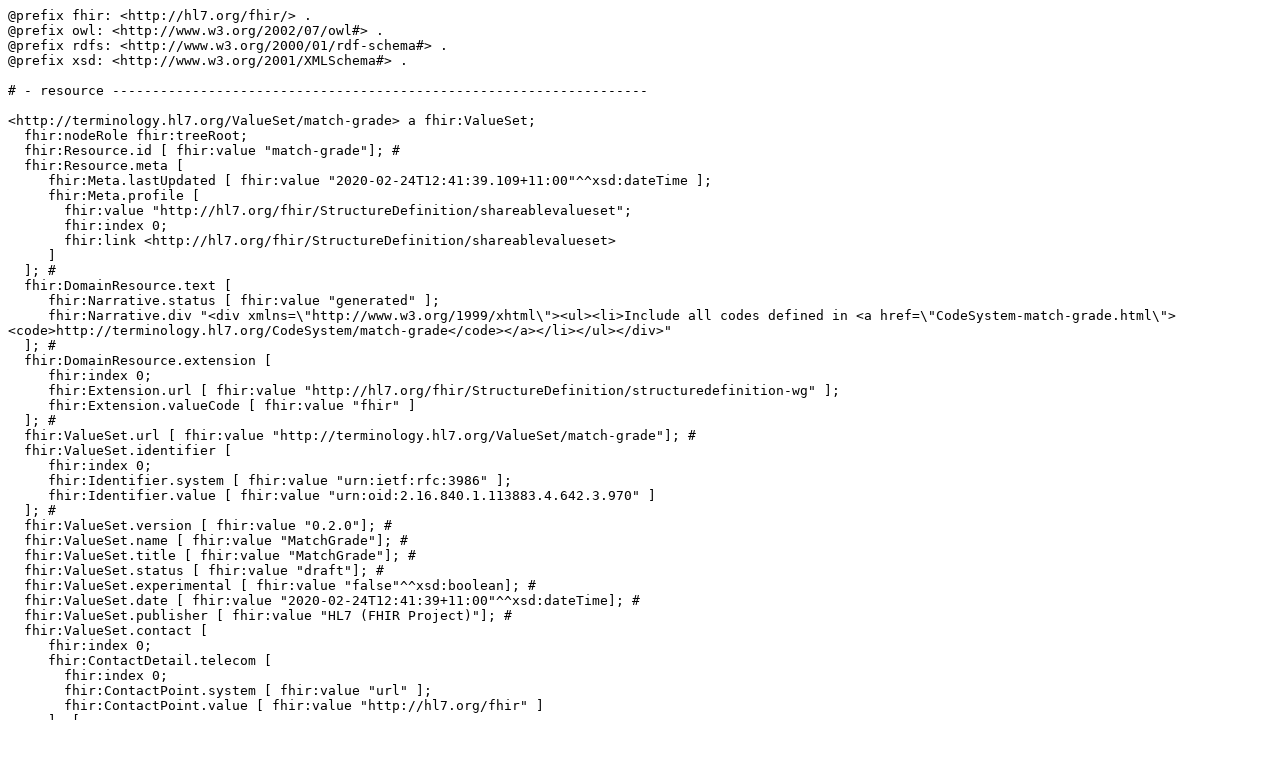

--- FILE ---
content_type: text/turtle
request_url: https://terminology.hl7.org/5.1.0/ValueSet-match-grade.ttl
body_size: 3155
content:
@prefix fhir: <http://hl7.org/fhir/> .
@prefix owl: <http://www.w3.org/2002/07/owl#> .
@prefix rdfs: <http://www.w3.org/2000/01/rdf-schema#> .
@prefix xsd: <http://www.w3.org/2001/XMLSchema#> .

# - resource -------------------------------------------------------------------

<http://terminology.hl7.org/ValueSet/match-grade> a fhir:ValueSet;
  fhir:nodeRole fhir:treeRoot;
  fhir:Resource.id [ fhir:value "match-grade"]; # 
  fhir:Resource.meta [
     fhir:Meta.lastUpdated [ fhir:value "2020-02-24T12:41:39.109+11:00"^^xsd:dateTime ];
     fhir:Meta.profile [
       fhir:value "http://hl7.org/fhir/StructureDefinition/shareablevalueset";
       fhir:index 0;
       fhir:link <http://hl7.org/fhir/StructureDefinition/shareablevalueset>
     ]
  ]; # 
  fhir:DomainResource.text [
     fhir:Narrative.status [ fhir:value "generated" ];
     fhir:Narrative.div "<div xmlns=\"http://www.w3.org/1999/xhtml\"><ul><li>Include all codes defined in <a href=\"CodeSystem-match-grade.html\"><code>http://terminology.hl7.org/CodeSystem/match-grade</code></a></li></ul></div>"
  ]; # 
  fhir:DomainResource.extension [
     fhir:index 0;
     fhir:Extension.url [ fhir:value "http://hl7.org/fhir/StructureDefinition/structuredefinition-wg" ];
     fhir:Extension.valueCode [ fhir:value "fhir" ]
  ]; # 
  fhir:ValueSet.url [ fhir:value "http://terminology.hl7.org/ValueSet/match-grade"]; # 
  fhir:ValueSet.identifier [
     fhir:index 0;
     fhir:Identifier.system [ fhir:value "urn:ietf:rfc:3986" ];
     fhir:Identifier.value [ fhir:value "urn:oid:2.16.840.1.113883.4.642.3.970" ]
  ]; # 
  fhir:ValueSet.version [ fhir:value "0.2.0"]; # 
  fhir:ValueSet.name [ fhir:value "MatchGrade"]; # 
  fhir:ValueSet.title [ fhir:value "MatchGrade"]; # 
  fhir:ValueSet.status [ fhir:value "draft"]; # 
  fhir:ValueSet.experimental [ fhir:value "false"^^xsd:boolean]; # 
  fhir:ValueSet.date [ fhir:value "2020-02-24T12:41:39+11:00"^^xsd:dateTime]; # 
  fhir:ValueSet.publisher [ fhir:value "HL7 (FHIR Project)"]; # 
  fhir:ValueSet.contact [
     fhir:index 0;
     fhir:ContactDetail.telecom [
       fhir:index 0;
       fhir:ContactPoint.system [ fhir:value "url" ];
       fhir:ContactPoint.value [ fhir:value "http://hl7.org/fhir" ]
     ], [
       fhir:index 1;
       fhir:ContactPoint.system [ fhir:value "email" ];
       fhir:ContactPoint.value [ fhir:value "fhir@lists.hl7.org" ]
     ]
  ]; # 
  fhir:ValueSet.description [ fhir:value "A Master Patient Index (MPI) assessment of whether a candidate patient record is a match or not."]; # 
  fhir:ValueSet.immutable [ fhir:value "true"^^xsd:boolean]; # 
  fhir:ValueSet.compose [
     fhir:ValueSet.compose.include [
       fhir:index 0;
       fhir:ValueSet.compose.include.system [ fhir:value "http://terminology.hl7.org/CodeSystem/match-grade" ]
     ]
  ] . # 

# - ontology header ------------------------------------------------------------

<http://terminology.hl7.org/ValueSet/match-grade.ttl> a owl:Ontology;
  owl:imports fhir:fhir.ttl .

# -------------------------------------------------------------------------------------

